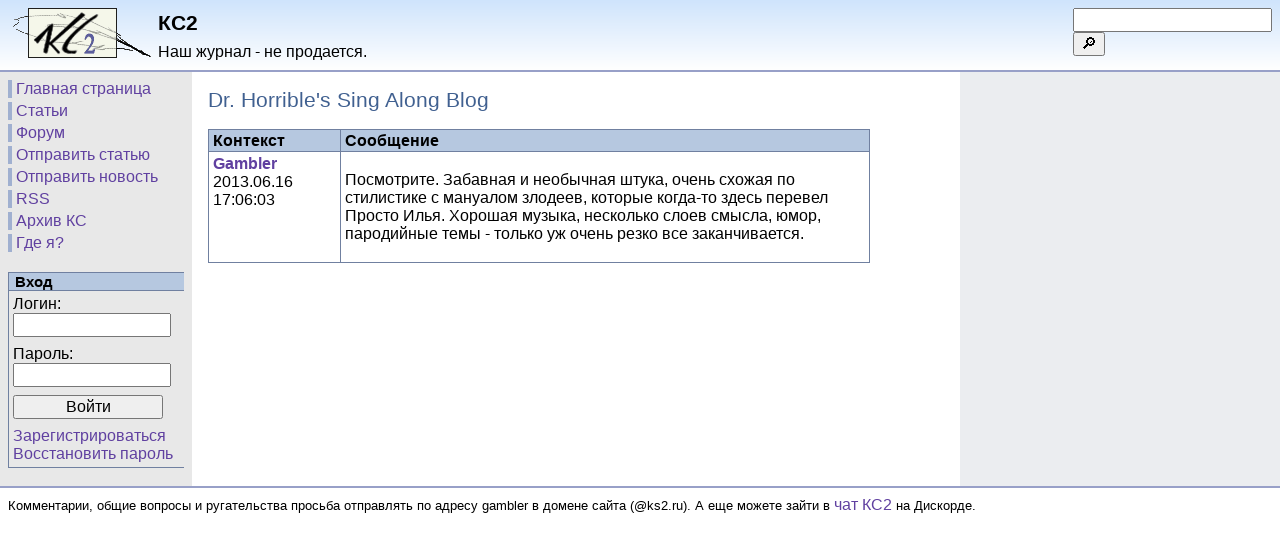

--- FILE ---
content_type: text/html; charset=utf-8
request_url: http://ks2.ru/?Forum_Topics.show.452
body_size: 1634
content:
<!DOCTYPE html>
<html lang="ru">

<head>
<meta name="keywords" content="игры, статьи, обзоры, review, ревью, анонсы, previw, превью, PC, компьютер, рассказы, аналитика, конкурс статей, журнал" />
<title>КС2 | Форумы | Тема: Dr. Horrible&#039;s Sing Along Blog</title>
<link rel="icon" href="templates/ks2Html/favicon.png" />
<link rel="stylesheet" href="templates/ks2Html/main.css" media="screen" />
</head>

<body>
<header>
	<a href="." class="header-logo"><img src="templates/ks2Html/logo.png" alt="" /></a>
	
	<h1 class="header-name">КС2</h1>
	<div class="header-slogan">Наш журнал - не продается.</div>
	
	<div class="header-search">
		<form action="?Search.performDo" method="post">
<input type="text" name="q" required title="ключевые слова" />
<button type="submit">🔎</button>
</form>	</div>
</header><div id="content">
  <div id="left-column"><nav class="vmenu">
    <a href=".">Главная страница</a>
    <a href="?Articles">Статьи</a>
    <a href="?Forum_Boards">Форум</a>
    <a href="?Articles.create">Отправить статью</a>
    <a href="?News_Articles.create">Отправить новость</a>
    <a href="?RssFeeds">RSS</a>
    <a href="http://archive.ks2.ru/">Архив КС</a>
    <a href="?Pages.show.about">Где я?</a>
</nav>

<div class="box login-box">
<h2>Вход</h2>
<form action="?Users.loginDo" method="post" class="login-form">
	<input type="hidden" name="goto" value="ks2.ru/?Forum_Topics.show.452" />
	
	<label for="name">Логин:</label> 
	<input type="text" name="name" id="name"/>
	<label for="pass">Пароль:</label> 
	<input type="password" name="pass" id="pass"  />
	<input type="submit" value="Войти" />
	
	<a href="?Users.register">Зарегистрироваться</a>
	<a href="?Users.resetPassword">Восстановить пароль</a>
</form></div>



</div>

  <main id="center-column"><a href="?Forum_Boards.show.4"><h2>Dr. Horrible&#039;s Sing Along Blog</h2></a>
<table class="framed forum">
<th class="forum-left">Контекст</th><th>Сообщение</th>
<tr><td><b><a href="?About.view.2">Gambler</a></b>
<br />2013.06.16 17:06:03</td> <td><p>Посмотрите. Забавная и необычная штука, очень схожая по стилистике с мануалом злодеев, которые когда-то здесь перевел Просто Илья. Хорошая музыка, несколько слоев смысла, юмор, пародийные темы - только уж очень резко все заканчивается.</p>
</td></tr>
</table>
</main>

  <div id="right-column">
    </div>

</div><footer>
Комментарии, общие вопросы и ругательства просьба отправлять по адресу gambler в домене сайта (@ks2.ru). А еще можете зайти в <a href="https://discord.gg/9pjAdRp">чат КС2</a> на Дискорде. 
</footer>
</body>

</html><!-- http://ks2.ru/ -->
<!-- Page generated in 0.0087358951568604 seconds. -->


--- FILE ---
content_type: text/css
request_url: http://ks2.ru/templates/ks2Html/main.css
body_size: 1348
content:
*{
font-family: Arial, sans-serif;
font-size: 12pt;
}

body{
margin: 0;
}

a{
color: #6040a0;
text-decoration: none;
}

a:hover, a:active {
color: #0060DD;
text-decoration: none;
}

a img{
border: 0;
}

td{
vertical-align: top;
}

h1{
font-size: 16pt;
margin-bottom: 5px;
margin-top: 3px;
}

h2{
font-weight: normal;
font-size: 16pt;
color: #406090;
margin: 1rem 0 .5rem 0;
}

h2:first-child{
margin-top: 0;
}

h3{
margin: 0 0 4px 0;
font-weight: bold;
}

h3 a, h3 a:link, h3 a:visited{
color: black;
}

header{
background-image: linear-gradient(hsl(212 90% 90%), white);
padding: .5rem;
border-bottom: 2px solid #98a0c8;

display: grid;
grid-template-columns: min-content auto 15%;
grid-auto-flow: column;
}

.header-logo{
grid-row: span 2;
}

.header-search{
grid-row: span 2;
justify-self: end;
}

#content{
display: grid;
grid-template-columns: minmax(12rem, 10%) minmax(47rem, 70rem) minmax(20rem, auto);
}

#left-column{
padding: .5rem;
background-color: #e8e8e8;
}

#center-column{
padding: 1rem;
}

#right-column{
background-color: #ebedf0;
padding: 1rem;
}

footer{
padding: .5rem;
border-top: 2px solid #98a0c8;
font-size: smaller;
}

.login-form > *{
display: block;
}

.login-form > input{
margin-bottom: .5rem;
}

table.framed{
margin-top: 1em;
border-collapse: collapse;
}

table.framed td{
padding: 3px 4px 3px 4px;
border-width: 1px;
border-style: solid;
border-color: #7080a0;
}

table.framed th{
background-color: #b6c8e0;
text-align: left;
border-width: 1px;
border-style: solid;
border-color: #7080a0;
padding: 2px 4px 1px 4px;
}

.forum{
width: 90%;
}

.forum-left{
width: 20%;
}

.forum blockquote{
margin-left: 2em;
border-left: 3px solid #a0b0cc;
padding-left: 5px;
}

pre{
white-space: pre-wrap;
word-wrap: break-word;
}

input [type="text"]{
width: 100%;
max-width: 150px;
padding: 1px;
}

textarea{
width: 35em;
height: 15em;
font-size: 11pt;
}

hr{
color: #A8A8A8;
height: 1px;
border-style: dashed;
border-width: 1px 0 0 0;
}

form br {
margin-bottom: 1em;
}

form *{
vertical-align: top;
}
 
#main-text{
margin-bottom: 1.5em;
}

.box{
border: solid #7080a0;
border-width: 1px 0 1px 1px;
margin-bottom: 10px;
padding: 0 4px 4px 4px;
}

.box h2{
margin: 0 -4px 4px -4px;
padding: 0 4px 0 6px;
font-size: 95%;
font-weight: bold;
color: black;
background-color: #b6c8e0;
border-bottom: 1px solid #7080a0;
}

.label{
float: left;
width: 10em;
}

.login-box input{
width: 90%;
}

.vmenu{
margin-bottom: 1rem;
}

.vmenu > a{
display: inline-block;
width: 100%;
border-left: 4px solid #a0b0d0;
padding-left: 4px;
margin-bottom: .25rem;
}

.vmenu > a:hover{
border-left-color: #7080a0;
}

.article-sig{
float: right;
font-style: italic;
margin-left: 1em;
}


:root{
--date-background: #a8b0d8;
--date-color: #ebedf0;
}

.date{
font-family: system;
text-align: right;
width: 100%;
background-color: var(--date-background);
color: var(--date-color);
padding-right: 3px;
margin-top: .25rem;
border-radius: 0 5px 0 0;
}

.fli p{
margin-bottom: 0;
margin-top: 0;
text-indent: 1em; 
}

.fli h3{
margin-top: 1em;
margin-bottom: .7em;
}

.article-blurb{
display: grid;
grid-template-columns: min-content auto 9rem;
grid-column-gap: 1rem;

background-color: #e8e8ef;
margin-bottom: .5rem;
padding: .5rem;
}

.article-blurb-category{
display: inline-block;
text-decoration: none;
border: 1px solid #989898;
padding: .25rem;
width: 7rem;
border-radius: .25rem 0 0 .25rem;
color: #606060;
}

.article-blurb-title{
font-size: 14pt;
text-decoration: none;
}

.article-blurb-authors:before{
content: "/";
margin: 0 .5rem 0 .5rem;;
}

.article-blurb-comments{
align-self: center;
}

.news-blurb{
display: grid;
grid-template-columns: 7rem auto;
grid-column-gap: 1rem;

margin-bottom: 1rem;
}

.news-blurb-time{
grid-column: 1;
	
background-color: var(--date-background);
color: var(--date-color);
font-family: DejaVu Sans Mono, Courier, fixed;
padding: .1rem;
text-align: center;
}

.news-blurb-title{
grid-column: 2;
}

.news-blurb-text{
	grid-column: 2;
}